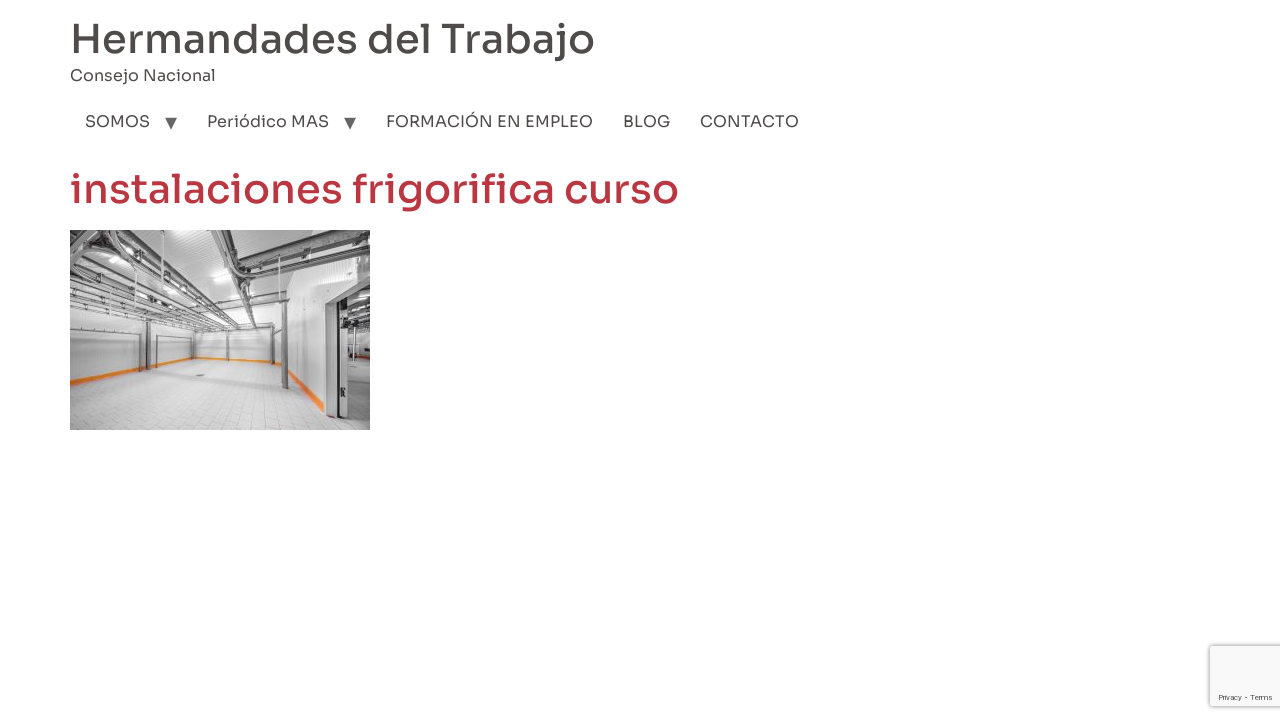

--- FILE ---
content_type: text/html; charset=utf-8
request_url: https://www.google.com/recaptcha/api2/anchor?ar=1&k=6Lf-UEUaAAAAAN5L-GhFvwmKnNA4D71eXLslabsx&co=aHR0cHM6Ly9oZXJtYW5kYWRlc3RyYWJham8ub3JnOjQ0Mw..&hl=en&v=PoyoqOPhxBO7pBk68S4YbpHZ&size=invisible&anchor-ms=20000&execute-ms=30000&cb=xlnb9iiqcrjc
body_size: 49019
content:
<!DOCTYPE HTML><html dir="ltr" lang="en"><head><meta http-equiv="Content-Type" content="text/html; charset=UTF-8">
<meta http-equiv="X-UA-Compatible" content="IE=edge">
<title>reCAPTCHA</title>
<style type="text/css">
/* cyrillic-ext */
@font-face {
  font-family: 'Roboto';
  font-style: normal;
  font-weight: 400;
  font-stretch: 100%;
  src: url(//fonts.gstatic.com/s/roboto/v48/KFO7CnqEu92Fr1ME7kSn66aGLdTylUAMa3GUBHMdazTgWw.woff2) format('woff2');
  unicode-range: U+0460-052F, U+1C80-1C8A, U+20B4, U+2DE0-2DFF, U+A640-A69F, U+FE2E-FE2F;
}
/* cyrillic */
@font-face {
  font-family: 'Roboto';
  font-style: normal;
  font-weight: 400;
  font-stretch: 100%;
  src: url(//fonts.gstatic.com/s/roboto/v48/KFO7CnqEu92Fr1ME7kSn66aGLdTylUAMa3iUBHMdazTgWw.woff2) format('woff2');
  unicode-range: U+0301, U+0400-045F, U+0490-0491, U+04B0-04B1, U+2116;
}
/* greek-ext */
@font-face {
  font-family: 'Roboto';
  font-style: normal;
  font-weight: 400;
  font-stretch: 100%;
  src: url(//fonts.gstatic.com/s/roboto/v48/KFO7CnqEu92Fr1ME7kSn66aGLdTylUAMa3CUBHMdazTgWw.woff2) format('woff2');
  unicode-range: U+1F00-1FFF;
}
/* greek */
@font-face {
  font-family: 'Roboto';
  font-style: normal;
  font-weight: 400;
  font-stretch: 100%;
  src: url(//fonts.gstatic.com/s/roboto/v48/KFO7CnqEu92Fr1ME7kSn66aGLdTylUAMa3-UBHMdazTgWw.woff2) format('woff2');
  unicode-range: U+0370-0377, U+037A-037F, U+0384-038A, U+038C, U+038E-03A1, U+03A3-03FF;
}
/* math */
@font-face {
  font-family: 'Roboto';
  font-style: normal;
  font-weight: 400;
  font-stretch: 100%;
  src: url(//fonts.gstatic.com/s/roboto/v48/KFO7CnqEu92Fr1ME7kSn66aGLdTylUAMawCUBHMdazTgWw.woff2) format('woff2');
  unicode-range: U+0302-0303, U+0305, U+0307-0308, U+0310, U+0312, U+0315, U+031A, U+0326-0327, U+032C, U+032F-0330, U+0332-0333, U+0338, U+033A, U+0346, U+034D, U+0391-03A1, U+03A3-03A9, U+03B1-03C9, U+03D1, U+03D5-03D6, U+03F0-03F1, U+03F4-03F5, U+2016-2017, U+2034-2038, U+203C, U+2040, U+2043, U+2047, U+2050, U+2057, U+205F, U+2070-2071, U+2074-208E, U+2090-209C, U+20D0-20DC, U+20E1, U+20E5-20EF, U+2100-2112, U+2114-2115, U+2117-2121, U+2123-214F, U+2190, U+2192, U+2194-21AE, U+21B0-21E5, U+21F1-21F2, U+21F4-2211, U+2213-2214, U+2216-22FF, U+2308-230B, U+2310, U+2319, U+231C-2321, U+2336-237A, U+237C, U+2395, U+239B-23B7, U+23D0, U+23DC-23E1, U+2474-2475, U+25AF, U+25B3, U+25B7, U+25BD, U+25C1, U+25CA, U+25CC, U+25FB, U+266D-266F, U+27C0-27FF, U+2900-2AFF, U+2B0E-2B11, U+2B30-2B4C, U+2BFE, U+3030, U+FF5B, U+FF5D, U+1D400-1D7FF, U+1EE00-1EEFF;
}
/* symbols */
@font-face {
  font-family: 'Roboto';
  font-style: normal;
  font-weight: 400;
  font-stretch: 100%;
  src: url(//fonts.gstatic.com/s/roboto/v48/KFO7CnqEu92Fr1ME7kSn66aGLdTylUAMaxKUBHMdazTgWw.woff2) format('woff2');
  unicode-range: U+0001-000C, U+000E-001F, U+007F-009F, U+20DD-20E0, U+20E2-20E4, U+2150-218F, U+2190, U+2192, U+2194-2199, U+21AF, U+21E6-21F0, U+21F3, U+2218-2219, U+2299, U+22C4-22C6, U+2300-243F, U+2440-244A, U+2460-24FF, U+25A0-27BF, U+2800-28FF, U+2921-2922, U+2981, U+29BF, U+29EB, U+2B00-2BFF, U+4DC0-4DFF, U+FFF9-FFFB, U+10140-1018E, U+10190-1019C, U+101A0, U+101D0-101FD, U+102E0-102FB, U+10E60-10E7E, U+1D2C0-1D2D3, U+1D2E0-1D37F, U+1F000-1F0FF, U+1F100-1F1AD, U+1F1E6-1F1FF, U+1F30D-1F30F, U+1F315, U+1F31C, U+1F31E, U+1F320-1F32C, U+1F336, U+1F378, U+1F37D, U+1F382, U+1F393-1F39F, U+1F3A7-1F3A8, U+1F3AC-1F3AF, U+1F3C2, U+1F3C4-1F3C6, U+1F3CA-1F3CE, U+1F3D4-1F3E0, U+1F3ED, U+1F3F1-1F3F3, U+1F3F5-1F3F7, U+1F408, U+1F415, U+1F41F, U+1F426, U+1F43F, U+1F441-1F442, U+1F444, U+1F446-1F449, U+1F44C-1F44E, U+1F453, U+1F46A, U+1F47D, U+1F4A3, U+1F4B0, U+1F4B3, U+1F4B9, U+1F4BB, U+1F4BF, U+1F4C8-1F4CB, U+1F4D6, U+1F4DA, U+1F4DF, U+1F4E3-1F4E6, U+1F4EA-1F4ED, U+1F4F7, U+1F4F9-1F4FB, U+1F4FD-1F4FE, U+1F503, U+1F507-1F50B, U+1F50D, U+1F512-1F513, U+1F53E-1F54A, U+1F54F-1F5FA, U+1F610, U+1F650-1F67F, U+1F687, U+1F68D, U+1F691, U+1F694, U+1F698, U+1F6AD, U+1F6B2, U+1F6B9-1F6BA, U+1F6BC, U+1F6C6-1F6CF, U+1F6D3-1F6D7, U+1F6E0-1F6EA, U+1F6F0-1F6F3, U+1F6F7-1F6FC, U+1F700-1F7FF, U+1F800-1F80B, U+1F810-1F847, U+1F850-1F859, U+1F860-1F887, U+1F890-1F8AD, U+1F8B0-1F8BB, U+1F8C0-1F8C1, U+1F900-1F90B, U+1F93B, U+1F946, U+1F984, U+1F996, U+1F9E9, U+1FA00-1FA6F, U+1FA70-1FA7C, U+1FA80-1FA89, U+1FA8F-1FAC6, U+1FACE-1FADC, U+1FADF-1FAE9, U+1FAF0-1FAF8, U+1FB00-1FBFF;
}
/* vietnamese */
@font-face {
  font-family: 'Roboto';
  font-style: normal;
  font-weight: 400;
  font-stretch: 100%;
  src: url(//fonts.gstatic.com/s/roboto/v48/KFO7CnqEu92Fr1ME7kSn66aGLdTylUAMa3OUBHMdazTgWw.woff2) format('woff2');
  unicode-range: U+0102-0103, U+0110-0111, U+0128-0129, U+0168-0169, U+01A0-01A1, U+01AF-01B0, U+0300-0301, U+0303-0304, U+0308-0309, U+0323, U+0329, U+1EA0-1EF9, U+20AB;
}
/* latin-ext */
@font-face {
  font-family: 'Roboto';
  font-style: normal;
  font-weight: 400;
  font-stretch: 100%;
  src: url(//fonts.gstatic.com/s/roboto/v48/KFO7CnqEu92Fr1ME7kSn66aGLdTylUAMa3KUBHMdazTgWw.woff2) format('woff2');
  unicode-range: U+0100-02BA, U+02BD-02C5, U+02C7-02CC, U+02CE-02D7, U+02DD-02FF, U+0304, U+0308, U+0329, U+1D00-1DBF, U+1E00-1E9F, U+1EF2-1EFF, U+2020, U+20A0-20AB, U+20AD-20C0, U+2113, U+2C60-2C7F, U+A720-A7FF;
}
/* latin */
@font-face {
  font-family: 'Roboto';
  font-style: normal;
  font-weight: 400;
  font-stretch: 100%;
  src: url(//fonts.gstatic.com/s/roboto/v48/KFO7CnqEu92Fr1ME7kSn66aGLdTylUAMa3yUBHMdazQ.woff2) format('woff2');
  unicode-range: U+0000-00FF, U+0131, U+0152-0153, U+02BB-02BC, U+02C6, U+02DA, U+02DC, U+0304, U+0308, U+0329, U+2000-206F, U+20AC, U+2122, U+2191, U+2193, U+2212, U+2215, U+FEFF, U+FFFD;
}
/* cyrillic-ext */
@font-face {
  font-family: 'Roboto';
  font-style: normal;
  font-weight: 500;
  font-stretch: 100%;
  src: url(//fonts.gstatic.com/s/roboto/v48/KFO7CnqEu92Fr1ME7kSn66aGLdTylUAMa3GUBHMdazTgWw.woff2) format('woff2');
  unicode-range: U+0460-052F, U+1C80-1C8A, U+20B4, U+2DE0-2DFF, U+A640-A69F, U+FE2E-FE2F;
}
/* cyrillic */
@font-face {
  font-family: 'Roboto';
  font-style: normal;
  font-weight: 500;
  font-stretch: 100%;
  src: url(//fonts.gstatic.com/s/roboto/v48/KFO7CnqEu92Fr1ME7kSn66aGLdTylUAMa3iUBHMdazTgWw.woff2) format('woff2');
  unicode-range: U+0301, U+0400-045F, U+0490-0491, U+04B0-04B1, U+2116;
}
/* greek-ext */
@font-face {
  font-family: 'Roboto';
  font-style: normal;
  font-weight: 500;
  font-stretch: 100%;
  src: url(//fonts.gstatic.com/s/roboto/v48/KFO7CnqEu92Fr1ME7kSn66aGLdTylUAMa3CUBHMdazTgWw.woff2) format('woff2');
  unicode-range: U+1F00-1FFF;
}
/* greek */
@font-face {
  font-family: 'Roboto';
  font-style: normal;
  font-weight: 500;
  font-stretch: 100%;
  src: url(//fonts.gstatic.com/s/roboto/v48/KFO7CnqEu92Fr1ME7kSn66aGLdTylUAMa3-UBHMdazTgWw.woff2) format('woff2');
  unicode-range: U+0370-0377, U+037A-037F, U+0384-038A, U+038C, U+038E-03A1, U+03A3-03FF;
}
/* math */
@font-face {
  font-family: 'Roboto';
  font-style: normal;
  font-weight: 500;
  font-stretch: 100%;
  src: url(//fonts.gstatic.com/s/roboto/v48/KFO7CnqEu92Fr1ME7kSn66aGLdTylUAMawCUBHMdazTgWw.woff2) format('woff2');
  unicode-range: U+0302-0303, U+0305, U+0307-0308, U+0310, U+0312, U+0315, U+031A, U+0326-0327, U+032C, U+032F-0330, U+0332-0333, U+0338, U+033A, U+0346, U+034D, U+0391-03A1, U+03A3-03A9, U+03B1-03C9, U+03D1, U+03D5-03D6, U+03F0-03F1, U+03F4-03F5, U+2016-2017, U+2034-2038, U+203C, U+2040, U+2043, U+2047, U+2050, U+2057, U+205F, U+2070-2071, U+2074-208E, U+2090-209C, U+20D0-20DC, U+20E1, U+20E5-20EF, U+2100-2112, U+2114-2115, U+2117-2121, U+2123-214F, U+2190, U+2192, U+2194-21AE, U+21B0-21E5, U+21F1-21F2, U+21F4-2211, U+2213-2214, U+2216-22FF, U+2308-230B, U+2310, U+2319, U+231C-2321, U+2336-237A, U+237C, U+2395, U+239B-23B7, U+23D0, U+23DC-23E1, U+2474-2475, U+25AF, U+25B3, U+25B7, U+25BD, U+25C1, U+25CA, U+25CC, U+25FB, U+266D-266F, U+27C0-27FF, U+2900-2AFF, U+2B0E-2B11, U+2B30-2B4C, U+2BFE, U+3030, U+FF5B, U+FF5D, U+1D400-1D7FF, U+1EE00-1EEFF;
}
/* symbols */
@font-face {
  font-family: 'Roboto';
  font-style: normal;
  font-weight: 500;
  font-stretch: 100%;
  src: url(//fonts.gstatic.com/s/roboto/v48/KFO7CnqEu92Fr1ME7kSn66aGLdTylUAMaxKUBHMdazTgWw.woff2) format('woff2');
  unicode-range: U+0001-000C, U+000E-001F, U+007F-009F, U+20DD-20E0, U+20E2-20E4, U+2150-218F, U+2190, U+2192, U+2194-2199, U+21AF, U+21E6-21F0, U+21F3, U+2218-2219, U+2299, U+22C4-22C6, U+2300-243F, U+2440-244A, U+2460-24FF, U+25A0-27BF, U+2800-28FF, U+2921-2922, U+2981, U+29BF, U+29EB, U+2B00-2BFF, U+4DC0-4DFF, U+FFF9-FFFB, U+10140-1018E, U+10190-1019C, U+101A0, U+101D0-101FD, U+102E0-102FB, U+10E60-10E7E, U+1D2C0-1D2D3, U+1D2E0-1D37F, U+1F000-1F0FF, U+1F100-1F1AD, U+1F1E6-1F1FF, U+1F30D-1F30F, U+1F315, U+1F31C, U+1F31E, U+1F320-1F32C, U+1F336, U+1F378, U+1F37D, U+1F382, U+1F393-1F39F, U+1F3A7-1F3A8, U+1F3AC-1F3AF, U+1F3C2, U+1F3C4-1F3C6, U+1F3CA-1F3CE, U+1F3D4-1F3E0, U+1F3ED, U+1F3F1-1F3F3, U+1F3F5-1F3F7, U+1F408, U+1F415, U+1F41F, U+1F426, U+1F43F, U+1F441-1F442, U+1F444, U+1F446-1F449, U+1F44C-1F44E, U+1F453, U+1F46A, U+1F47D, U+1F4A3, U+1F4B0, U+1F4B3, U+1F4B9, U+1F4BB, U+1F4BF, U+1F4C8-1F4CB, U+1F4D6, U+1F4DA, U+1F4DF, U+1F4E3-1F4E6, U+1F4EA-1F4ED, U+1F4F7, U+1F4F9-1F4FB, U+1F4FD-1F4FE, U+1F503, U+1F507-1F50B, U+1F50D, U+1F512-1F513, U+1F53E-1F54A, U+1F54F-1F5FA, U+1F610, U+1F650-1F67F, U+1F687, U+1F68D, U+1F691, U+1F694, U+1F698, U+1F6AD, U+1F6B2, U+1F6B9-1F6BA, U+1F6BC, U+1F6C6-1F6CF, U+1F6D3-1F6D7, U+1F6E0-1F6EA, U+1F6F0-1F6F3, U+1F6F7-1F6FC, U+1F700-1F7FF, U+1F800-1F80B, U+1F810-1F847, U+1F850-1F859, U+1F860-1F887, U+1F890-1F8AD, U+1F8B0-1F8BB, U+1F8C0-1F8C1, U+1F900-1F90B, U+1F93B, U+1F946, U+1F984, U+1F996, U+1F9E9, U+1FA00-1FA6F, U+1FA70-1FA7C, U+1FA80-1FA89, U+1FA8F-1FAC6, U+1FACE-1FADC, U+1FADF-1FAE9, U+1FAF0-1FAF8, U+1FB00-1FBFF;
}
/* vietnamese */
@font-face {
  font-family: 'Roboto';
  font-style: normal;
  font-weight: 500;
  font-stretch: 100%;
  src: url(//fonts.gstatic.com/s/roboto/v48/KFO7CnqEu92Fr1ME7kSn66aGLdTylUAMa3OUBHMdazTgWw.woff2) format('woff2');
  unicode-range: U+0102-0103, U+0110-0111, U+0128-0129, U+0168-0169, U+01A0-01A1, U+01AF-01B0, U+0300-0301, U+0303-0304, U+0308-0309, U+0323, U+0329, U+1EA0-1EF9, U+20AB;
}
/* latin-ext */
@font-face {
  font-family: 'Roboto';
  font-style: normal;
  font-weight: 500;
  font-stretch: 100%;
  src: url(//fonts.gstatic.com/s/roboto/v48/KFO7CnqEu92Fr1ME7kSn66aGLdTylUAMa3KUBHMdazTgWw.woff2) format('woff2');
  unicode-range: U+0100-02BA, U+02BD-02C5, U+02C7-02CC, U+02CE-02D7, U+02DD-02FF, U+0304, U+0308, U+0329, U+1D00-1DBF, U+1E00-1E9F, U+1EF2-1EFF, U+2020, U+20A0-20AB, U+20AD-20C0, U+2113, U+2C60-2C7F, U+A720-A7FF;
}
/* latin */
@font-face {
  font-family: 'Roboto';
  font-style: normal;
  font-weight: 500;
  font-stretch: 100%;
  src: url(//fonts.gstatic.com/s/roboto/v48/KFO7CnqEu92Fr1ME7kSn66aGLdTylUAMa3yUBHMdazQ.woff2) format('woff2');
  unicode-range: U+0000-00FF, U+0131, U+0152-0153, U+02BB-02BC, U+02C6, U+02DA, U+02DC, U+0304, U+0308, U+0329, U+2000-206F, U+20AC, U+2122, U+2191, U+2193, U+2212, U+2215, U+FEFF, U+FFFD;
}
/* cyrillic-ext */
@font-face {
  font-family: 'Roboto';
  font-style: normal;
  font-weight: 900;
  font-stretch: 100%;
  src: url(//fonts.gstatic.com/s/roboto/v48/KFO7CnqEu92Fr1ME7kSn66aGLdTylUAMa3GUBHMdazTgWw.woff2) format('woff2');
  unicode-range: U+0460-052F, U+1C80-1C8A, U+20B4, U+2DE0-2DFF, U+A640-A69F, U+FE2E-FE2F;
}
/* cyrillic */
@font-face {
  font-family: 'Roboto';
  font-style: normal;
  font-weight: 900;
  font-stretch: 100%;
  src: url(//fonts.gstatic.com/s/roboto/v48/KFO7CnqEu92Fr1ME7kSn66aGLdTylUAMa3iUBHMdazTgWw.woff2) format('woff2');
  unicode-range: U+0301, U+0400-045F, U+0490-0491, U+04B0-04B1, U+2116;
}
/* greek-ext */
@font-face {
  font-family: 'Roboto';
  font-style: normal;
  font-weight: 900;
  font-stretch: 100%;
  src: url(//fonts.gstatic.com/s/roboto/v48/KFO7CnqEu92Fr1ME7kSn66aGLdTylUAMa3CUBHMdazTgWw.woff2) format('woff2');
  unicode-range: U+1F00-1FFF;
}
/* greek */
@font-face {
  font-family: 'Roboto';
  font-style: normal;
  font-weight: 900;
  font-stretch: 100%;
  src: url(//fonts.gstatic.com/s/roboto/v48/KFO7CnqEu92Fr1ME7kSn66aGLdTylUAMa3-UBHMdazTgWw.woff2) format('woff2');
  unicode-range: U+0370-0377, U+037A-037F, U+0384-038A, U+038C, U+038E-03A1, U+03A3-03FF;
}
/* math */
@font-face {
  font-family: 'Roboto';
  font-style: normal;
  font-weight: 900;
  font-stretch: 100%;
  src: url(//fonts.gstatic.com/s/roboto/v48/KFO7CnqEu92Fr1ME7kSn66aGLdTylUAMawCUBHMdazTgWw.woff2) format('woff2');
  unicode-range: U+0302-0303, U+0305, U+0307-0308, U+0310, U+0312, U+0315, U+031A, U+0326-0327, U+032C, U+032F-0330, U+0332-0333, U+0338, U+033A, U+0346, U+034D, U+0391-03A1, U+03A3-03A9, U+03B1-03C9, U+03D1, U+03D5-03D6, U+03F0-03F1, U+03F4-03F5, U+2016-2017, U+2034-2038, U+203C, U+2040, U+2043, U+2047, U+2050, U+2057, U+205F, U+2070-2071, U+2074-208E, U+2090-209C, U+20D0-20DC, U+20E1, U+20E5-20EF, U+2100-2112, U+2114-2115, U+2117-2121, U+2123-214F, U+2190, U+2192, U+2194-21AE, U+21B0-21E5, U+21F1-21F2, U+21F4-2211, U+2213-2214, U+2216-22FF, U+2308-230B, U+2310, U+2319, U+231C-2321, U+2336-237A, U+237C, U+2395, U+239B-23B7, U+23D0, U+23DC-23E1, U+2474-2475, U+25AF, U+25B3, U+25B7, U+25BD, U+25C1, U+25CA, U+25CC, U+25FB, U+266D-266F, U+27C0-27FF, U+2900-2AFF, U+2B0E-2B11, U+2B30-2B4C, U+2BFE, U+3030, U+FF5B, U+FF5D, U+1D400-1D7FF, U+1EE00-1EEFF;
}
/* symbols */
@font-face {
  font-family: 'Roboto';
  font-style: normal;
  font-weight: 900;
  font-stretch: 100%;
  src: url(//fonts.gstatic.com/s/roboto/v48/KFO7CnqEu92Fr1ME7kSn66aGLdTylUAMaxKUBHMdazTgWw.woff2) format('woff2');
  unicode-range: U+0001-000C, U+000E-001F, U+007F-009F, U+20DD-20E0, U+20E2-20E4, U+2150-218F, U+2190, U+2192, U+2194-2199, U+21AF, U+21E6-21F0, U+21F3, U+2218-2219, U+2299, U+22C4-22C6, U+2300-243F, U+2440-244A, U+2460-24FF, U+25A0-27BF, U+2800-28FF, U+2921-2922, U+2981, U+29BF, U+29EB, U+2B00-2BFF, U+4DC0-4DFF, U+FFF9-FFFB, U+10140-1018E, U+10190-1019C, U+101A0, U+101D0-101FD, U+102E0-102FB, U+10E60-10E7E, U+1D2C0-1D2D3, U+1D2E0-1D37F, U+1F000-1F0FF, U+1F100-1F1AD, U+1F1E6-1F1FF, U+1F30D-1F30F, U+1F315, U+1F31C, U+1F31E, U+1F320-1F32C, U+1F336, U+1F378, U+1F37D, U+1F382, U+1F393-1F39F, U+1F3A7-1F3A8, U+1F3AC-1F3AF, U+1F3C2, U+1F3C4-1F3C6, U+1F3CA-1F3CE, U+1F3D4-1F3E0, U+1F3ED, U+1F3F1-1F3F3, U+1F3F5-1F3F7, U+1F408, U+1F415, U+1F41F, U+1F426, U+1F43F, U+1F441-1F442, U+1F444, U+1F446-1F449, U+1F44C-1F44E, U+1F453, U+1F46A, U+1F47D, U+1F4A3, U+1F4B0, U+1F4B3, U+1F4B9, U+1F4BB, U+1F4BF, U+1F4C8-1F4CB, U+1F4D6, U+1F4DA, U+1F4DF, U+1F4E3-1F4E6, U+1F4EA-1F4ED, U+1F4F7, U+1F4F9-1F4FB, U+1F4FD-1F4FE, U+1F503, U+1F507-1F50B, U+1F50D, U+1F512-1F513, U+1F53E-1F54A, U+1F54F-1F5FA, U+1F610, U+1F650-1F67F, U+1F687, U+1F68D, U+1F691, U+1F694, U+1F698, U+1F6AD, U+1F6B2, U+1F6B9-1F6BA, U+1F6BC, U+1F6C6-1F6CF, U+1F6D3-1F6D7, U+1F6E0-1F6EA, U+1F6F0-1F6F3, U+1F6F7-1F6FC, U+1F700-1F7FF, U+1F800-1F80B, U+1F810-1F847, U+1F850-1F859, U+1F860-1F887, U+1F890-1F8AD, U+1F8B0-1F8BB, U+1F8C0-1F8C1, U+1F900-1F90B, U+1F93B, U+1F946, U+1F984, U+1F996, U+1F9E9, U+1FA00-1FA6F, U+1FA70-1FA7C, U+1FA80-1FA89, U+1FA8F-1FAC6, U+1FACE-1FADC, U+1FADF-1FAE9, U+1FAF0-1FAF8, U+1FB00-1FBFF;
}
/* vietnamese */
@font-face {
  font-family: 'Roboto';
  font-style: normal;
  font-weight: 900;
  font-stretch: 100%;
  src: url(//fonts.gstatic.com/s/roboto/v48/KFO7CnqEu92Fr1ME7kSn66aGLdTylUAMa3OUBHMdazTgWw.woff2) format('woff2');
  unicode-range: U+0102-0103, U+0110-0111, U+0128-0129, U+0168-0169, U+01A0-01A1, U+01AF-01B0, U+0300-0301, U+0303-0304, U+0308-0309, U+0323, U+0329, U+1EA0-1EF9, U+20AB;
}
/* latin-ext */
@font-face {
  font-family: 'Roboto';
  font-style: normal;
  font-weight: 900;
  font-stretch: 100%;
  src: url(//fonts.gstatic.com/s/roboto/v48/KFO7CnqEu92Fr1ME7kSn66aGLdTylUAMa3KUBHMdazTgWw.woff2) format('woff2');
  unicode-range: U+0100-02BA, U+02BD-02C5, U+02C7-02CC, U+02CE-02D7, U+02DD-02FF, U+0304, U+0308, U+0329, U+1D00-1DBF, U+1E00-1E9F, U+1EF2-1EFF, U+2020, U+20A0-20AB, U+20AD-20C0, U+2113, U+2C60-2C7F, U+A720-A7FF;
}
/* latin */
@font-face {
  font-family: 'Roboto';
  font-style: normal;
  font-weight: 900;
  font-stretch: 100%;
  src: url(//fonts.gstatic.com/s/roboto/v48/KFO7CnqEu92Fr1ME7kSn66aGLdTylUAMa3yUBHMdazQ.woff2) format('woff2');
  unicode-range: U+0000-00FF, U+0131, U+0152-0153, U+02BB-02BC, U+02C6, U+02DA, U+02DC, U+0304, U+0308, U+0329, U+2000-206F, U+20AC, U+2122, U+2191, U+2193, U+2212, U+2215, U+FEFF, U+FFFD;
}

</style>
<link rel="stylesheet" type="text/css" href="https://www.gstatic.com/recaptcha/releases/PoyoqOPhxBO7pBk68S4YbpHZ/styles__ltr.css">
<script nonce="dRdnv9S0sl2vFdM-3Jk1ug" type="text/javascript">window['__recaptcha_api'] = 'https://www.google.com/recaptcha/api2/';</script>
<script type="text/javascript" src="https://www.gstatic.com/recaptcha/releases/PoyoqOPhxBO7pBk68S4YbpHZ/recaptcha__en.js" nonce="dRdnv9S0sl2vFdM-3Jk1ug">
      
    </script></head>
<body><div id="rc-anchor-alert" class="rc-anchor-alert"></div>
<input type="hidden" id="recaptcha-token" value="[base64]">
<script type="text/javascript" nonce="dRdnv9S0sl2vFdM-3Jk1ug">
      recaptcha.anchor.Main.init("[\x22ainput\x22,[\x22bgdata\x22,\x22\x22,\[base64]/[base64]/[base64]/[base64]/[base64]/UltsKytdPUU6KEU8MjA0OD9SW2wrK109RT4+NnwxOTI6KChFJjY0NTEyKT09NTUyOTYmJk0rMTxjLmxlbmd0aCYmKGMuY2hhckNvZGVBdChNKzEpJjY0NTEyKT09NTYzMjA/[base64]/[base64]/[base64]/[base64]/[base64]/[base64]/[base64]\x22,\[base64]\\u003d\\u003d\x22,\x22FMKnYw7DmMKlK13CvsKbJMOBNXbDvsKHw4ZSBcKXw4howprDoE9nw77Ct0LDiF/Ck8Kmw6PClCZdIMOCw44sXwXCh8K6M3Q1w7UqG8OPbwd8QsOdwrl1VMKNw7vDnl/[base64]/[base64]/DjsOXwp7CtcOfWAg3w6bCnsOhw4XDtxgPNCREw4/DjcOuIG/DpEPDrsOoRUrCicODbMKTwrXDp8Ofw6bCtsKJwo1dw6c9wqdVw6jDpl3Cs27DsnrDu8K9w4PDhxV7wrZNWMK9OsKcPcOkwoPCl8KXTcKgwqF+D250HMKXL8OCw70/wqZPcMKRwqALTytCw55LSMK0wrk8w7HDtU9HWAPDtcONwoXCo8OyOCDCmsOmwq8PwqErw4NOJ8O2VXlCKsOke8KwC8OQLQrCvmM/w5PDkVE1w5BjwoYUw6DCtGg2LcO3wqLDnkg0w6TCuFzCncKNBm3Dl8OdDVhxTUkRDMKEwoPDtXPCn8O4w43DslzDl8OyRBXDsxBCwoRhw65lwo/CgMKMwog3CsKVSTLCjC/Cqi7CogDDiXgPw5/DmcKvADIew6cXfMO9wr4qY8O5fGZnQMOSB8OFSMOXwp7CnGzCpmwuB8OSOwjCqsK+wojDv2VZwp59HsOcPcOfw7HDvTRsw4HDgUpGw6DCjcKswrDDrcOFwonCnVzDuwJHw5/CsTXCo8KAAWwBw5nDpsKVPnbCh8KXw4UWLETDvnTChMKvwrLCmx0LwrPCuiDCtMOxw54Bwp4Hw7/DozkeFsKAw4zDj2gaFcOfZcKMJw7DisKkSCzCgcKnw4crwokDBwHCisOdwoc/R8OawqA/a8OAYcOwPMOOGTZSw6kxwoFKw6PDiXvDuTPClsOfwpvCkcKVKsKHw5XCkgnDmcOMT8OHXEUPCywrOsKBwo3CvgIZw7HCu1fCsAfCvT9vwrfDnMKcw7dgA189w4DCt1/DjMKDKWguw6V3W8KBw7c+wpZhw5bDqk/DkEJ/w5sjwrcew6HDn8OGwpTDicKew6QtN8KSw6DCvw/CncOkf2bClk3CncOiGS3CvcKFOVLCqsOLwr8PFyo8wqfDgH82d8OGf8OwwoHCkxnCkcKUd8OiwovDrgpdXQrCgjPDkMKzwoFqwpDCvMOCwoTDnRHDtMKgwofCkjonwp/[base64]/cAbCmhYEw6fClsOSw7DDjlcbfTDCj3VYwqQNLMKcwpzCjinDs8Okw4kEwqY8w4Vtw5gIw63CocKiw5nCrsKfHcKCw7kSw4/[base64]/Di3/DoW9tw74zOC7DtiEGQ8OewqjDowsvwrfCisKAZXx0wrbCqsO6w57Cp8OdXhYLw4xWwpfDtgwjUEjDhhnDq8KRwpvCtRhMfcKAO8OCw4LDo3/CtXrChcKyOHAnw655GUvDocOWWMONwqDDsWTClMKNw4AEaXVKw4zCp8O4wp8Aw7fDlE3DvQPDmGsmw67DgsKgw5/[base64]/Cg0orw7hcEhbDssK+w55kw7HDv8KhY8KPRAREA2FQYcOWwp3Cr8K2WQJMw6Ebw5zDjMKww4sLw5zDqScYw6PCnBfCoHPCk8KMwqQMwr/CscOnwp8Yw4HDncOpw5jDg8Kwb8O2J3jDmVEzw4XCucKowo0mwpDDhcOnwrgJOyXDvcOUw7YOw61QwoLCrwFjw7kGwozDvVBuw5x8HF/DnMKow5oVdVBWwrXClsOcEVBbFMKDw4lIw7JgLC59ecKSwq8tMWhYbwklwrxYV8Oiw6NJwpUzw4HCkMK+w5wkLMKpE3TDtcOXwqXClcOTw5tAVMO4YcONw4jCtkZpQcKkw5TDtcKfwrtSwovDsw0/UsKKY0cjP8Onw6RMLMO4d8KPJnjCoC54fcKYCRvCgcKsUQ7CpMK1w5PDocKgGcO1wqTDjxvCusOXw7jDgiXDqRLCkMOUDcKvw4Q9UxZUwpJOUxUCw4/CrsKcw4fDsMKwwp7DgsK0woxfesO/w5bCicO5w5AwQzHChWc2CFsGw4A2w7NIwq7Cq0/DimQHNQnDgcOCYnbCvyvCr8KSIBvCicK+w6bCosKADl1pGlBZDMK+wpUEJCfCpnMOwpTDnk0Lw4I/w4rCs8OiPcO+wpLDlcKJXCrDmMOnXsKDwr13wqjDgsOVI2bDgz0xw4fDj3o1SsK6F1xew5XCi8Oaw7nDvsKLX1TCiD8rK8OcE8KeO8OWw4BAHjTDosO8w7nDu8OAwrnCncKSw40jM8K5wpHDucO+ek/[base64]/[base64]/w7Rcw4wUw4RhG8ONwpxmVR/[base64]/M8KXWVLCvMOAwrkRPMOaRsKvw7sLTcO7WcKIw4QTw79FwozDk8OGw5rCsw7DrMKlw7FWOcK7EMKOacKfa2jDh8OWaC5AVCc3w5Btwq/DkMKhwrdHw47DjDoiw6TDosOFwozCkcKBwqXCp8O0YsKZHMKuYVkSasOlNMKcMsKCw7oKwq9gEBcqdMOGw7Mzc8K0w7/Dv8OVw7AmPzHDpsKRDsOxwrnDqkzDsg8lwrYXwpFowpYfJ8OfbsK5wrAYH3zDpVXCjnfCo8OIfhVMFDkxw5/Dj2U5cMKpwq4HwoszwrLCiWTCt8OyKsKmWMKLJcOtwqsIwq48WUMzGV95wrcsw5sew5U1QEDDjMKkU8Odw45AwqnCt8Kjw7HCmnJLwoTCrcKWIcO7wp/[base64]/DqMO3wqMUJ2ZbXlxOQ8OPd8OROsOCLgfCusKmSsOgdMKNwpnDhELCoQEoem4+w57Dk8O0Fg/[base64]/CpMKew6/DisKYwoQTwodoU8OIwpnCtcKtfDrChRB+w7TDnVFlwqYoC8O8CcKZEghQwrBzdMK9woDCr8KgM8KhL8KlwqFlWUnCi8K7G8KEQsO3OVEtwrJqw58LZ8OJwqbCgsOqwr5/JsKTRTcBw603w7fCjnDDnMKBw508wpHDgcK/CsK2IcK6bj9Qwo9zBzfDjcKXJEBNwrzCksKPfcO/AAzCr2jCjQESa8Kgd8K6EsK/AcO9ZMOjB8KUw7HCl03DgGTDvcORS0jCiUDCvsOwXcKewpzDnMO+w5Rmw77CjW4IOVLCpcKMw77DsRnDnMKuwrMEMcOsKMOqVMOCw5lzw5vDlEnDmFvCslHDhwfDoz/CocO4wrBdw4bCncOPwr5Kw6l6woMow4Upw6HDrcOQUC3DoDfDgX7CgcOWWsOmTcKAV8OVasOfGMOaNwN2RQ/CgsKoS8OfwrcvOx8rG8O8wqZEJcOwO8OBTsKNwpTDlsOtwqgua8OMSyfCqRnDgUHCtT7Ck0pDw5IhRnYIScKqwrnDslTDmTdXw7jCqkPDi8One8KDw7ItwoHDosK/[base64]/DkFAEw4rCp8Klw4dBHMO/KhR2X8K5w6EKw6TCusOTTcKhRzhDw7rDu33DuHgMCgDCj8OkwpB5woNZw6rDmk7Ds8OJTcONwoYID8OmU8O1w67Dk1cRAsOsdkTCmi/[base64]/w5ZfwpLDsMOpaiIlOzZew6htb1AKw6o/w4gEWVvCqsKswqxSwrkCTBzDmMKDEDDChEEMwpzClMKNSwPDm3g2wpfDs8KKw5LDssKrw4w8wopbCVEEFMOgwrHDgh7CkylseTTDusOGVcOwwp7Dm8Kmw4HCnMKnw6XDiixnwrJwOcKbcsKGw4fCmGg3wosDasO3MMOAw6/[base64]/[base64]/Co8Kbw5LDj8K7fxLDvXnCscKbe0QUDHrCjcK6A8OCFT07JRgaRn3CvMO9QnpLImppwrrDiBTDp8KBwpBDw7DCnGc5wrQYw5RyX1DDrMOqEsOSwoPCs8Kbe8OKVMOvFjd2JzNJJR5uwrLClEbCklItHwPDmMKwPl3DncKpeU/CrCQjDMKlVRTDncOSw77CrEROT8OJOcOLwphIwq/[base64]/CksKow7zDrcKcUcKiUzkYBgt2bwPDhMK8CElRUcKzZkHDs8KLwqPDsTdMw4PCqcKpdRUaw68tHcK5JsKTWDjDhMKDwqQ4T2LDusOIKcK2wok8wo3DgTbCuxzDtBBew6VZwoDDm8Opwp42Fm7Dm8OGwqzDqQl+w6fDpcKKNcKFw5/DhC7Dp8OOwqvCh8KQworDtsOYwpPDqVnDgcO/w7t2YT9KwrDCqsOJw6jDtRg4OyrCiVNqeMKVBMOMw63DkMKqwo1VwpRMEsOSRC7CjXvDtV3Ch8KUOcOrw7lnasOmQ8OmwpvCsMO8RMOLRcKsw7DDv0Q3F8KNYy7Ck0/DjWHDlkYpwo4UA1fCosKawobDrcKbGsKgPsK/[base64]/DkQjDrsOIw6/DlX7Cr8KVwpYyGUHCosK5OcK4WGl9w7FSwojCvMKqwrbCrMKIw5F4fsOlw4FKWcOhZlxpOXLCtijDlyrDj8OcwobCksK+wo/CgA5AKsKvSArDr8Kgwox5P27CnVvDvAPDicKawpDCtsO4w7F+PFrCvCnClk1mE8O7wozDqC/ClmnCsGA0McOvwq9yJiYKKMKPwpgJw4XCn8OAw4dowonDjydlwqvCoRfCtsKowrdLQ0bCrTXCgX/CvBrDo8Ozwp9IwprCs31nCMKpbgPDlRdgQFjDqA/CpsOiwrjCu8KSwofDnBTDg39We8K7wpTCp8KoP8KSw7FHw5HDo8KDwqgKwqdQw6QPIcOZwpEQf8KHwokTw5dKWcKnw5xHw4HDi0l5wqjDocK1XVDCrCZOMhLCpsOCSMO/w6TCscOtwqEfD3HDkcOKw6vCr8K/Z8KYf0bCjV9gw41Pw5TCpsK/[base64]/[base64]/DjMK+bsOCwpxGdEXCuVZze13DocOWw6TCvRXCngHDpErCrsO1Sgh3VsKUciJtwpUKwr7Cu8OQDMKdNcK+JyBXwqDCjncUNsK5w5rCmMKiN8KWw43DrMOESXVcH8OZGsOHw7fCtnbDk8KBLXbClMOGSSnDoMOrQSk/wrBWwqQGwrrCqVvDkcOQw4k1XsOrDsOMPMKzZ8OyBsOwN8K8L8KUwqMbwqoewp4Dw4R8ZMKUWWXDqcKcTSx8HgZqU8KQPsKkDMOywqFWRzHCsXbCrgDDqsOmw5YnHjTDk8O4wp3CvMOGw4/[base64]/w59ywpnDhwEuc8KqccK1w6LCu8OIw6x4w6PDmcO0woPDsld1wqIKw4PDqibDvlfDrFrDrFzChcOvw6vDucOyS3BlwoElwr3DoWrCicK6wpjDtxxED3TDjsOEG1wtBMK6ZSQMwqjDlDjCjcKlTGjDsMO+NMKKw4rDi8K/wpTDlcKyw63Dl3oZwrl8fcKkw49GwoRFwqbDoSLDjsOuLSvChsOOKCzDq8O3KlknJcO+csKHwp7CisOQw7PDqmATHlPDqsKAwpxkwpPDqHLCuMKzw6XCp8Ozwqsww6PDo8KUZCDDlAEBIDHDuydRw793A3nDrB7CmMK2ah/Du8OdwosFcT9YHcO2MMKkw4zDi8K3wqfCpQ8hVkvCgsOYFcKEwpVJZyTCi8Krwp/DszkXYxTDrsOlCMKfwqjCvwRswpBiwq/CkMOuWMOyw6zDg3jCpD1Fw57DogkJwrXDhcKzwqfCo8KqRcOHwr7Dn1LCo2bCqkNfw7/[base64]/Cv0wawr8nSWfCmsKwwqsDwrh4Smt4w6XDlUtnwrZbworDqRIQPRJQwqEfwpbClkU9w59sw4TDnX7DoMOYKMOWw4TDt8KMeMOVw44OWMKrwr8cwrNEw5TDlMODJFcrwrHCksOiwo8Jw4/CryDDtcKsOwHDriJpwpvCqsKcw61Dw5Nca8KfeU5WD24LBcKEHcKHwp9IeDnCo8O/VHPCjMOvwrPDkcK+w7gSbMO8K8O1F8OiYlcZw68qFDrCs8KSw4dSw7oaYVF/wqLDtzHDpcOFw4EowqVEUcKGPcK6wpU7w5xTwp/[base64]/[base64]/DucO7Y13CkMORw5QrZl3CgcOkwpRewoHCt1lifV3DtATChcO4eizCssKCFX90YsO0LsK3HMOPwpQ1w4vClDZ7DMKOGcOuI8KbAMOPdxPChm3CgGTDscKPKsOUFsK7w5A6a8KqW8OxwrY9wqQ0GFg7PMOBaxLCksK+w77DgsKow67CnMOFO8KbRMOgW8OjH8O0wqV0wp/CpCjCl0FVWm3CosKqXU/DgAI8WzPClzVYwq44VcO8WF7Cpnd/wqMWw7TCijrDoMO7w7BBw7o2w4Y6eCzCr8OtwoNcfmdewprCtgvCpcO5DMOaf8O7wpTCnRB+KgZnbhTCrVjDnz3CuWLDlGkefiQEbMK/JTPDmm3ClmvDk8Kbw4DDisOwK8K+wpwJMsOdLsOEwqrCg17CpTltBcKuwpA0A31PbEYiPcOfZkzDo8OSwp0Xw5xMwrZjASHDiQPCsMOiw57CnUEIw6nCtk1jwofDtybDiCYMGhXDqcK+w4fCncK6wqp+w5LDmh/DmcK5w7bCq3LDn0bCqMObDRhLIMKTwoFXwqbCmGZEw6sJwpd4LcKZw5kVVn3CjsONwqE8w781ZMOZF8KIwolRwpwPw4hYw7fCqCPDm8O0YirDlgJQw4TDvMOEw491CwzDo8KEw6JBwq1yW2bCmmF6woTCtSIZwqEQw7/CvTfDhsK6cREPwp4Wwp0uYsOkw5Nzw5bDjcKwJAwrV2omWSQiFSjDuMO3e2VPw6fDh8O9w7DDocOUw6BNwrvCicOCw6zDvsOXUVBzw4Q0I8Otw73CiwXDrsOSwrEnwqBXM8OlI8KgXFXCusKBwqfDhGgUMnl4w4Nrd8Osw4HDu8KlZlQkw5BoMcKBQ3/DmMOHwoIwJMK4aXnDg8OPDcK8cQooZcKmTis/KVBuw47Dm8KDEsO7woAHVzjCizrDhcKXRV0uwp80X8OiOxjCtMK7V0Ycw5DDtcKGeH57O8Kvw4AMNAdeFMK9Y0vCuFXDiBdZVVnDphcJw6pIwox9AScIVnXDjcOjwqpTSsOhJx4WG8KiYEcfwqwNw4bDlWRCBnfDjhzDo8KiP8Kxwr/CvXlof8OvwoFRLMOeKA7DoFtWE1MOHn/[base64]/[base64]/[base64]/[base64]/Ctzw/wrVGwqoqwoUMPFxwwpjDtcOLa39CwoUPKD9adMOQYMOXw7NLbjLDlcK/YSXCmjs+acOSf3PCl8OBHsKoUT5gY0PDjcKlTVR/w7PDuCjCisOhPyfDo8KZSlJuw4t7wrMmw7cGw7tGXMKoAULDkMKTMsKZcHBGwpHDiBDCq8Otw41pwowGf8O3w7Vtw7lIwqvDm8OzwqMeEGF/w5XDosKlcsK7UAvClgtJwq3CmMKhw60bLl50w5jDg8OJcg0AwrDDqsK+RcOPw6fDlXdLekvCjcOuccKpw4bDqSfClsOzwoHCl8OOXn1BbcKAwrcJworChMKOwoTCpirDssKbwrAtVsOzwqNeMMKpwpMwBcKzBMKlw7ZbNsO1F8Otwo/Ch1Vjw6kEwqFrwqYPOMKgw5ENw442w6UDwpvCs8OIw6d6FW3ClcKJw7dUFMKWw7lGwr8Fw4nDq1fCv2pgwrzDlsOrw7VCw4wcLMK+fsK7w6vCswfCgVzDkUPDgsK0fMOMZcKfCcO2M8OGw6Bsw5nCusKJw7PCoMOZw7/Dv8OSTT00w6ZgLsOGASjDkMOoYlLDo18zS8KhS8KfdcO7w7J1w5lXw4Nuw6UvNG4DNxvCrWQKwrvDn8O5XhDCjF/DlMOWwoo5wr7DhHLCrMKBG8KdYS4vWsKSTcKnEGfDvF3DqFdRO8KBw7nDncKvwrDDkAPDnMKnw4/CoGTCjQQJw5wZw7wbwo00w6zCp8KEwpLDjsOFwrEiRzEEK2bDuMOCwrENEMKlZmJZw4A9wqTDj8Ktw5NBw418wrzDlcOdw4DChcKIw65/JVLDrhbCuAIFw68Fw6NRw7HDhlwEw6knTMKGbcO9w7/CqgJuA8O5LsOuw4Vrw4xtwqcjw4DDpwAIwoNgbQlZLMKxbMOlwoDDqVxKWcOAG0RYPEdIEh0zw6/[base64]/DhcOPZgvChGHDoGEkZsKxw6IjwrLDkAXChcKOwojDt8KuasOawpBIwoPDqcOLwpYFw7vCq8KqWsKYw4sQacK4fgNiw7bCmcK4woQbHGPDhF/CpyoQSyJAw6zCosOhwoLCkMKDVMKQw5DDi04/PcO8wrliw5zCj8K0IQnCp8KIw7HCnTgFw67CoVR8woczFsKpw7sAMsOkVsKYBsKCIMKOw6PDpwDCr8OHWm1BJGDCrcOnUMKqTWMrXEMEw64WwoBXWMO7w4cENB1XP8OyYcOFw5DDtyXCjMOgworCtgLCpTXDj8K5OcOawoFmW8KGfMKUZx/DisOSwrvDolBdw7PDpMKEdwTDlcKAwpHCtw/DlcKKZUs8wpBMCMObw5Ijw6/DlGXDoTcmJMORwowJYMK1eXvDsztrw5HDusKhP8OTw7XCuXXDvsO0EgXCnz3CrcOEEMOGRMODwoTDicKcC8OvwoHChsKpw5zCoBvCtcOrFxBgTU/Cl0t6wqc9wpQzw43Cjk1QLMKuRMO7C8ODwogkWsK2wrHCpsKofEbDo8KrwrUuJcKAS09Awo1GIMOfTA4aV1t2w4QhX2RPSsOVQcOTYsOXwrbDl8Oxw5Bnw4Y4VcOuw7dkTFBCwpjDlSg1GsO5JH8NwqXCpcKbw6N5w6bCn8KveMOaw6XDpgrDlsOkKsORw6/DhULCsD/Ct8OgwrY1wqLDoVHCi8OUesOAHV7DisOxH8KUcsO5w5Mgw7Rzw68oZWfDpWbCsjPCmMOQS0JnIjzCuFMGwpwMQhrCg8KVYDIcFMKUw4B+w6nCiWPDhcKDwq9Xw7nDicO/wrpsCcO/wq5/w7fDn8OeQkLCtRLDsMO1wr9EcQrCmcOFGwnDl8OpF8KaJgkQacOkwq7DjMK/H3/DvcO0wrICZWvDrcODLAbCrsKdDhzDssK3wog2wofDqFHCigwbw6hjDsOiw75pw4pIFMOlc2gHQU0adcKFU3gvL8Kxw5wMThrDn0DCuBI9ehonw4HCp8KOTMKZw4FAH8Kcwqg1cwXClE7CplxTwrJmw7zCtBvDmsKWw43DmA3CgGDCsXE1ecOjSsKUwqIIak/DnMKAMcKEwp3CtDcMw5HDl8K7XRZnwoYPSsK0w7lxwoDDu2DDl1bDnn7DoVw4w4NjcRDCj0jDiMK6w6VodSjDpcKcZR0lw7vDgcOVw4TDqDcSdsObw7YMw4sZBMKVdsO3WsOqwq8bB8OeBsKdTcO7w5/DlMKQRzc0UhZLAD1nwqdgwrjDt8KURcO/FhDDvMK3PHYUSMKFAsOvw57CqsK/cjVUw5rCmlLDr2zCpMO7wqbDtxxEw7F9MDrCmD3DlMKMwrlJMSwgLBLDhF/DvQ7CqMKYdMKPwq/CjSMEwp7CjMKZacKpDMKwwqQeFsOpNWIBFMO6wpBabQ9pHMOjw7t8Cntlw5bDlGwaw67DmsKPLsOVZ2LDmWc4A07CkAUdX8OzesKmAsOLw5bDtsK6DDIpesKveQ3DpMK0wrBGYno0T8OGFSQwwpDCqsKcSMKEGsKLw7HCmsOmKcKYZcKww6/DhMOZwrRNw5XCiV0DTll3QcKIA8K6TXvDr8OXw5F9IGgTwpzCpcKBRcKUDGrCt8O5Q3drwoA5e8OeNMKUwpdyw6g1KMKew6drwo5iw7rDpMOZeDwAA8OrPRLCoGLCt8OSw5AdwqUtwpVsw4nDjMOuw7fCrFTDlRXDmcOUZsK/CDdDFG3DoijChMKmLSkNPTx1fFfClS0qYnUGw4nClMKZC8K4PyY9w4rDhXzDuyrCqcOnw6jCljAxY8OowrknR8KRTyHCrXzCisKlwohTwrHDpnfCh8KzakAAwrnDpMO4fsOpOMK5woXDn1XCiTMyb0/DvsOiwpDDosO1Ly/[base64]/[base64]/DtGLCoMKSwp4TaBYzwqNwXcKIbsOAw5Y8BE5LdcKnwq8NJFlEKxHDnRXDl8OXG8O+woUkwqF9FsOCw7lldMODwo4NRxbDk8KeAcOIw5vDj8KfwonCsijCqcKUw5lVXMKDcMO6SjjCrQzCjcK2F0bCl8KsFcKURH7DrcOXOQFrw6vDlsOVBsOfJU7Cnh/Dj8K4wr7DrkcfU1w4wqsswp03wpbCnwnDpsOUwpfDkR0BRRlMwrRAUFRkYgvDg8OMFMKrZBZTGWXDlcKjBQTDpcOOex3CuMO0esKvw5MEwrMGTDvCvMKNwqHCnMOow6LDv8K/wr3Dh8OHwrvCssKVTsO2YlPDhXzCnMKTXMOqwqNeThcUShvDtg1hb2vCkG4Qw4k5PgsRHMOewofDisOnw63CgGzDlyHCikF8H8KWYMKIw5pLPD/DmVVTw4csworCnTluw7vCkS/DjCEKRjbDin3Dszw8w7I0bcK/EcKsOVnDiMKYwoDDmcKgwofDj8KWJcKzYcOFwq04wovCgcK6wqAewrLDhsKPDSvDtDtsw5LDiTbDqjDCs8KqwrgAwq3CvXXCjCRINMOLw4HCmcORPAfCnsODwrMtw5fCjTvCmMObcMODw7DDnMKhw4YeEsOVFcOrw7nDvh/Cu8OTwqHCvGjDnCwAWcOZXMK0c8Onw402woXDuyk/OMOyw57CqHUnDcOPwrvDpcOcBMKSw6zDnsOew7t2ZSV0wrZULMKRw53CoUM0wprDuHPCnyTCocK6w6MZRMKMwr9pdRVJw6DCs1VWUHIIWsKIXcO9JSHCoE/ClUgPBx0Kw5bCiFUUKsORCMOrbxnDhFFYEsONw60nEMOcwrtjXMKQwqvCiloOX1dLQiUHR8KFw5TDo8KkaMKww45uw6vCvTrChwR4w73Cp0LCtsK2woc1wq/[base64]/D0tPwqMjw4LCl8OVSxnCnnRBw5XDmsOMwrsewpbDsMOHwpfDlETDp31swqvCusKkwqcjAHtLw49gw6Jiw6TCkE53TwTCmRzDnxxgBiFsLMKwYDotwp1bLDdbRgnDqHEdw4zDnsK/w4gQIy3DshQ8wr82woPClB1TB8K8aBV7w7FcPcOow54ww6zCjVcDwq7DmMKAHg7Dvx/DuEMxw5E1KsOZw49Gwr7DosOrw5LCoGd3PsOGDsKtcRDDgRXCuMKgw785Q8KkwrQBR8OWwoRCwpxdfsKYJSHCiXjCu8KjPyUqw5YzRw/[base64]/Ck2ZAw7jDknHDpMOaY3lWLmYtw4/[base64]/DuMKGwpQ/OcOTN1BHaV/Dp8KMwrI1EVPCocKkw45DO0BswrpoJGTDqlLCsklDwpnDk2nCh8OPEMKCw5duw5JTQWNYSyYkw47Dii4SwrrClgzDjDB1ZmjDgMOgMB3CnMOXR8OFwrgzwoLCnC1FwqMEwrV+w7HCs8OFW1jCjMK9w5/DiTDDksO1wo3DlMK3cMOVw73DphQzOsKOw7h7GGgjwq/DqR3DvwMpBBHCijrChEtdMcKYLB45wpssw7VIw5nCtxnDjinCi8OpTk1jccOaWBfDrVMNB1MxwqPDo8OtKUhrVMKjccKTw585w6DDh8OYw7tXPSsQKVNxDsOvZMKzXcONXR/DlFHDuHfDqX9TBjQBwrtVMkHDh1g5L8KNw7Ira8KRw4pJwpUww5nCjcKiworDhjjDlW/Ckzcxw45uwrnDr8OAw7rCo30hwo/DqFLClcK5w7Yjw4rCi1PCkz5Hc0omFAvDh8KFwpFPw7fDsh3Co8OawogBwpDDjMK5OcOEGcK9MGfCiWwGwrTCpsOTwoPDrcOOMMOPeAk9wqFQG2TDrcKww61Iw5PCmyrDvHfDksOMPMKnwoIaw7xxcHbChHnCmyF5eT/CmF/DuMOBPDzDsAVZw7LCm8KQw4nDj246w4JpJhLCmjNEw4PDrcOGA8OpUxU9HxvCiwHCqcOrwovDrsOzwp/DnMOtwolcw4XCncO5QjIXwr52wp/Cn1zDi8OKw4hZWsOJw5Y4LcKWw4hQwqopPkPCssKQA8K3UcO/wpjCr8KKwoJweXd6w6zDu0Z+TXzCnsOmOhdMwrnDgMK7wo4ISsOzK3BJB8KsE8O/[base64]/QMK8DRhNE8O+w6d2wrcqTcOje8O2w55bw78QwoHCj8OoX3jCkcK0wp0OdCPDtMO5VMOYeFHCq3nCgcO6a2g6AcKiasKfATYJRcOUFMOvfcKdAcOhJlUzB0MrZMOXPDULaBrDsE1Nw6VHSCAFUMKuHG/[base64]/wqADSibCjT8dwrrDt8OpDgLCkMOxPArCgAXCl8Oow5HClsKVwobDlMOrR2jCucKOPRIpIsKCw7DDmT03cnoRSsKIAMK5ZHXCjSfDpMOvZ37CgcKXNsOQQ8KkwoRsGMOfbsOuPx9WSMKcwpRLFGnCocO8VMOkJMO0XWfDtcO9w7bCj8OUH1fDqh1Nw6cPw4PDjsKAw6R/wplRw5XCq8OKwqQ2w445wpcDw4LCusObwqbCmCzDkMKmKSTDiFjCkiLDpyvCtMOIOsOOP8Oqw5nCl8KNYhPCt8Otw74mS1jCi8OlRMK4KcOFOsO8RWbCtiLDjC/DoikDBGgtTWI8w549w5vCoS7DocKvdEM5OS3Dt8KLw6Yow7dnTCLChMOewofDkcO6w47Ci27DjMKKw7IBwpTDq8Kow4ZGMjzDiMKoQsKdG8KNcsK4NcKWJMKZVCsAejzCoFTCnsOHYE/Ci8KEw57Ct8OFw7vDpB3CkQI0w6nCmBkHbi/CvF4Cw7TCq0zDsQYOITXDmA9kC8Khw7wcH1bCr8OYFcO6wp7CosKnwq7CqcOlwos3wrxxwqvCmjQuCmUtA8KSwpJrw55PwrE2woPCgsOFXsKiLcOAdnJyUW4wwqhHe8KDCsO+dMO7w70lw5EAw4nCtlZ3TsOhw5zDqMOMwoIZwp/Cq1LDlMOzesKkDn4TaDrCkMOdw5zCt8Kiwo3CszXDiX87wq80YcK7wpzDrjzCgsKBSMKkBSfDt8O8IV1kwrLCr8KkWR3CsSkSwpXDlX8GJVp4OXw7wok4VG11w5HChldreUTCnGfChsKgw7lfw7jDtcK0AcO+wohLw7/CtT5GwrbDqkvCvx59w79Gw5cRa8K8ZMOye8KRwplAw6vCvH5cwrjDrwJjw54ow6tvD8O8w6AhB8KvL8OTwp9jbMK2A3XCty7Cl8Kdw44ZPsO5wo7Dqy7Do8KCd8KkZcKYw78ZUGBxwooxwrvCrcOMw5Jaw4R6a1lGK0/CtcKvTsOew5bCicKaw5dvwokxDMKLE3HCl8KBw6HChMKdwp0LKMK0YRvCqMKwwqHDrX5eBcK+I3fDqnjCqsKve2lhwoVwMcO0w4rCgG1yH2l0wpDClBLDisKKw5bCij7CkcOfdT7DhHlyw5d7w6nCiWDDucOawozCqsK5RGAXIMOIS3Ubw6zDrsOpTn4vw64nw6/Ck8KnbgBrBsOIwrgJN8K4JTo/[base64]/CiMOOw6EMw6h1wot5Xx/CoMO5wr87wpjDqiLChTrCvsOyHcK5TCR6ATJVw5nCpxI/w6HDl8KBwoPDtH5WdFHCscKlWMKDwpZ6BkYXb8KSDMOhOD9JA37Dn8OTS1ojwq5awpZ5EMOJwo7CqcK9E8KrwpkpSMO/w7/CgXzCqE15K1ELdMOIw51Iw4dRWw4jw5fCuxTCicOGHMKcaTXCisOlw4gMw5oBYMOQBFrDsHbCtMOqwp5UQMKHe0QJw5jCnsOvw5hFw6jDhMKnTcOlMxVSw5V2L3VbwrVzwrnCs1/DkijClcKPwqbDu8K/aTHDjMKvVWJNw77CgTsIwpIaQS8fw47DtcOhw5HDucKgVsKPwrbCg8OZXsOYXcO0L8OOwrQ9FcK7PMKLUsONHWbCkWnCj3HCpsO7PR7ClcKCelPDs8O4FcKXFMKbMsKnw4DDnmTCu8Ofw5I0T8KTeMOYQk8GU8OOw6TCnMKlw5UIwprDqhnCnMOYPi/DhsKbeUJ6wpfDh8KHwr9EwpnChW3ChcO/[base64]/[base64]/[base64]/Dp242aURKd8KGwobDvcK/w7vDh3I5SyjCnsKtfsKeHMOHw5XDvCIXw6Mvd1zDn20lwo3ChSsDw6HDlgXCqMOiU8KEw4sdw4NXwpIcwpEiwqRJw6TCuS40JMO2XsO9LR3CnmXCrDh9VzwUwoo/w5Qyw693w75jwpLCqMKacsKmwq7CtRp/w6gvwrXCoy0zwrVLw7jCrMKqIBfCn0FAOsOewq5tw7w6w5jChADDl8K4w6AgMHpcwoIFw4hCwo9xPXp0woXCt8KCEMOKw7rCjH0Mwp84Xzdxw6XCnMKaw6BHw7zDmD0sw4zDjFxhT8OWE8Oxw77ClHZ7wq/DqWkoAFHCh2EMw5wow7vDqhB4wrUwOirCrMKCwoXCplLDrcOPwrggccK/csKVTBA5wqLDuTHCt8KTeCdUTmkyfnnCvlsEfVF8w7QTeUE3JMKIw642wpDCsMKPw5TDqMOtXn8twrDDgcOHOXhgwojCmXxKb8KwXCc5b23CqsOzw4vChMKCfcO3CB59wr5PDzjCisOIS37Cp8O6BcK3VG/CnsK1dzwHJsOdUHDDp8OgZcKIwrrCoB1ewojCrGEkYcOBGcO6Z3M0wrLDiR5gw7QgNBwuLFoOEMKARhk+w5A9w7jCsyoKUFfCuBbCv8OgcWMIw4pUwrV8K8OrDk58w7rDtMKaw6Y0w47DmmDDu8KzLQ9nZDQOwohjXMK5w5TDoiY4wrrChzIKZB/DksOkwq7CgMOewpkMwonDuitNwqjCg8OdGsKPwqgJwoLDqirDp8OEHiVpP8KlwqtLF0sGwpMEJ2pDI8OGHsK2w6/Ds8ORVxkDJmo8BsK9wp5iwrZoaRDCgVECw7/Dm1YXw5xIw6bCuGg6dSbCnsKawpsZN8O6woTCjn3DtMOqw6jDucKiQsOpw43ClUE8wrpbfcKww7jDp8OOHFkkw6/DgT3Ct8OVBh7DlsOmwoHDssOswpHDnyDDocKSw6rCkUwzRGgiWGYxUsKjJ2odaAVaDw7CpirDtkRxw6vDmik/[base64]/Cu2Yzw6gNw5ptwqAofMOsacKxwr5LfsOmwpwfRhtwwokALWhow54OJ8KxwpfDigvDk8KTw6nCljPCtxLCpMOrJsO+esKyw5ljwrxSTMKTwp4yGMOrwqkywp7CtC/DmTlvRATDujsADsKYwprDusOGXUvCgnlqw5YTwo8twoLCvy4LTl3DtcOOw51cwrHCosKcw4F/EFZ5woPCpMOlwqvCqsOHwqANTcKhw6/DncKVXsOTI8OIITFxDcKZw6zDlQxdwpnDoHMbw7Vow7TCtAFUZcKoLsK0e8KURsOvw4hYLMOYL3LCrsOMCsOgwopDfR7CisKCw7/CvzzDp24iTFlKQVl/wpnDjlDDlynCqcKhBWXCsyLDnzjDmzHDksKRw6IUw4EqL0AewpLDhQw4w4nCtsO8wp7DvnQSw6zDjyogDVB/w5pKdsO1wqvCvi/Ch2rDmMOewrQIwoBzBsK6wqfChn88w6pifAcfwpJCCz8/TGFOwrJAacKzIMKvFm0xdsKXSgnCmnXCoCfDk8K7wrvCpcO8wq9owrFtXMOfAMKvBXELw4dhwpsdck3DvMODcUFxwoHCjkXCunLDkh7CkjLCpMOlw6dsw7JYw5ZBMQHCrlrCmj/DssOHKS4/VcKpejwBEXHDo2IgCjHCiWdxNcO+wp5PKToTfy/[base64]/DqsKaI8KrKwHDkMOowpdMwoPDjMO5wovDn8KAaMOAJhQ5w5c3ZsKJY8ORTiYHwp8dDA3DrhYTNFs9woXCi8KgwqNcwqzCiMO7UgvDtzvCpsKpSsKvw6bCtETCscOJKsKXIMOcT0N6w4MrGcKbDsOabMKow7TDl3LCv8KTw7dpBsOqEB/CoWBwwr9XasOpKGJjbcOIwrZ/S0XDo0LCiXjCpS3CuHFmwooRw4XDnDPCoCIHwoFJw4PDszPDlcO+EH3ChE/Cn8O3wp/Dp8OUM27DlMKtw7s5w4HCusKFw7bCtWVCE24xw5FuwrwwLy/DlysdwrTDssKsNzhaIcKBwrjDtF4Vwrt+bsO4wpcTGG/Csm/CmcO4SsKVCBQLGsKPwroAwqzCoCtmIm8dOwBvwpzDpFNmw5Ybw51mAUXDscONwpbCqAECUsK+CsO8wrEdF0Rtwrw9CsKHXcKTaWVOMRTDhsKowr3Ct8KWfMO6w5jCtSg4wp3Dh8K/bsKhwrxgwqrDkB4rwr3CsMOyXsOjQMKTwrLCscKaGMOOwqxPw4jDlsKRcxg6wrLDn0Nrw51SF0hcw7LDnnvCvlrDj8O+VyLCsMOxWEVJeQUKwo0mLQQOUcKgAV5uTEsqIk18N8OEb8OqNcKibcKRwrINRcO4AcOxLnHDpcOQWgrDhg/Cn8OJe8OSeV14dcO7Vl/CgsOoXsObw6Eoe8OrZRvCrXgUGsKYwqDDtw7DgMKYKHMCFU/Crwt9w6tDVcOlw6DDnA1WwpFHwqDDvxPDqQrDuEDCsMK1woheP8KHRMK+w6Rrw4bDrwnDoMKdw5vDr8O5OcKQXsOYGz8rwrDCmgbCnVXDr29lw6t1w43CvcOpw41lP8KWZ8OVw4vDvMKCdsKqw77CoHXCrBvCj2HCgApRw5JZdcKqwrdmQ3EPwqTDkHRKcRjDiw/CgsO0ZWhVw4jClA7CgnoBw49Aw5fCpcOcwqA5ScK4OsK8f8Oaw6g1wqXCnB8YesKvHMK7w57Cm8KowonCuMKwcMOww5fCg8OLw63CmcKUw6gDwqtiVTg6LcO2w4TDgcO4R2tnEloTw50jHBvCgMOXI8ODw4fChsOyw6/DmcOuBsOCOADDvcKWC8OJXgPDscKcwp1ZwpjDn8OOw7DDvDDCk1TDt8KbQwbDq37DlndZwrzCucOnw4w7wrXCjMKnFMKgwr/[base64]/[base64]/Co8KQw5PDj1DDlk/CnsKMw77CvcKyw4kKTsOFwpTCh2rCu0bCjl3Ckjl7wptgwrHCkUzDh0EhC8KNPMOuwptWwqMxVSHDrDZzwoFJGsKVMxFjw7wkwqkJwpBgw67Dm8O/[base64]/Dg2PCigzDj1/CmsKrWcKPcsOkU2zCoB7CuwzDk8Orw4jCnsKFw4MPTMOow7BDMF/Dr1bDh1jCglDDsAw0cEDDucOjw5PCp8K5w4/Cm31YY17Ct3VQf8K/w6LCr8KDwo7ChAzDlxovaUxZbS04bHnDgRPCpMKDwoHDlcKWFMO3w6vDq8OHeD7DljfCkGDDisOMD8OpwrHDicKiw4PDs8K5MBtMwqtXwp7Dl0x4wrnDpcOKw40/wr9ZwpHCpMKPUyTDq17DncO4wpo0w4kqZcKdw7nCilfDm8O2w5XDs8ODWD/[base64]/bcOywqllw7oqw77CpcOSCRR3anDCm8OCw5PCqXrDqMKUYMK1CMOYcULCq8OxQ8OJAMOBYT7DkzIHbEbCiMOmLcKhw4vDvsKhNcKMw6hXw7ZYwpjDjgxjRw/DvG3CmTxJTMOxecKWDcOmMcKoHcKWwp8uw4zCkXbCg8OgccOBwqbCv1nDlMO5wpYsYkoSw6Uywo7ChSXCkx/DkjQHFsKSF8OOwpECKMKcwqN7T23CpmYswrzCswvCi38nUUnDocKEI8OzHsKgw6gYw4JYYMOFN3h5wqXDo8OYw7XCjcKHKVsSAMOmTcKRw6bDlMOFLsKjJMKGwrtFNsOoc8OTWMOkPcOPW8OAwpnCsQRjw6V/[base64]/w6tKwrICYzDCizjCncKCwpPDisOrGMKDw5nCocO5BmoJcQwOcMKHVMKQwpzDkD/[base64]/[base64]/CkSHCnznCq0LDqcOqScOhw5ttwooew5RBJ8OSwo3CkFNGQsO8anjDo2fDlcOwXzXDtjVvfVgpZcK0NFEjwokzwpjDgmtNwrTCoMKPwpvCnBM8VcKEw43CjcKOwq9dw7tYF15rMBDCgAjDqg3DlEXCtcKQH8KNwoLDkDPCuGVdw5w0GMK2GlLCt8Ofw6/CqcKOCMK/BB58wpFcwoICw403wp8dbcKbESUfBDYrTMKASFPDiMKXwrdwwqHCqlM4w54VwrQ9woJeUDN4O0NrKMOufz3CklzDjcO7dixawrzDkcOnw68bwqXDkkg2VAktw4TCoMKbFMO8AcKLw7JUQk/CogrDgmlywoEuCMKXw5zDlsKjNsKlan7DjsOMbcObOcObMVzCqsOtw4jCvgPDuyE6woo6TsKuwoA4w43Cr8OnPzLCqsOMwqZeFjJUw6k6TDQRw484Y8OFwqDChsO0ZV8\\u003d\x22],null,[\x22conf\x22,null,\x226Lf-UEUaAAAAAN5L-GhFvwmKnNA4D71eXLslabsx\x22,0,null,null,null,1,[21,125,63,73,95,87,41,43,42,83,102,105,109,121],[1017145,130],0,null,null,null,null,0,null,0,null,700,1,null,0,\[base64]/76lBhnEnQkZnOKMAhmv8xEZ\x22,0,0,null,null,1,null,0,0,null,null,null,0],\x22https://hermandadestrabajo.org:443\x22,null,[3,1,1],null,null,null,1,3600,[\x22https://www.google.com/intl/en/policies/privacy/\x22,\x22https://www.google.com/intl/en/policies/terms/\x22],\x22lq5qDYxcz3TfO7+U2mDZQA2OALzIqSwyQI3mmQJ5+Xw\\u003d\x22,1,0,null,1,1769094906619,0,0,[215,224],null,[234,152],\x22RC-l98z3P30Vk5Kjg\x22,null,null,null,null,null,\x220dAFcWeA4w7ysDvWsJQcZS9cjNdeWh3skQOqZw3zb2MtYUCnl8xYMZtzughdl7xhSzA1ZKP3hKTLfTb0GSgHof0AnqSQuu7clzQA\x22,1769177706554]");
    </script></body></html>

--- FILE ---
content_type: text/css
request_url: https://hermandadestrabajo.org/wp-content/uploads/elementor/css/post-507.css?ver=1769068629
body_size: 515
content:
.elementor-kit-507{--e-global-color-primary:#AE2727;--e-global-color-secondary:#143B6A;--e-global-color-text:#4F4B4B;--e-global-color-accent:#AE2727;--e-global-color-4034112e:#143B6A;--e-global-color-59ff0519:#4F4B4B;--e-global-color-d55c747:#000;--e-global-color-23c264b9:#FFF;--e-global-typography-primary-font-family:"Sora";--e-global-typography-primary-font-weight:600;--e-global-typography-secondary-font-family:"Sora";--e-global-typography-secondary-font-weight:400;--e-global-typography-text-font-family:"Sora";--e-global-typography-text-font-weight:400;--e-global-typography-accent-font-family:"Sora";--e-global-typography-accent-font-weight:500;color:#4F4B4B;font-family:"Sora", Sans-serif;}.elementor-kit-507 button:hover,.elementor-kit-507 button:focus,.elementor-kit-507 input[type="button"]:hover,.elementor-kit-507 input[type="button"]:focus,.elementor-kit-507 input[type="submit"]:hover,.elementor-kit-507 input[type="submit"]:focus,.elementor-kit-507 .elementor-button:hover,.elementor-kit-507 .elementor-button:focus{background-color:#C5BDBD;color:#AE2727;}.elementor-kit-507 a{color:#4F4B4B;}.elementor-kit-507 a:hover{color:#ba3741;}.elementor-kit-507 h1{color:#ba3741;}.elementor-kit-507 h2{color:#3a455e;font-family:"Sora", Sans-serif;}.elementor-kit-507 h3{color:#4F4B4B;font-family:"Sora", Sans-serif;}.elementor-kit-507 h4{color:#4F4B4B;font-family:"Sora", Sans-serif;}.elementor-kit-507 h5{font-family:"Sora", Sans-serif;}.elementor-kit-507 h6{font-family:"Sora", Sans-serif;}.elementor-kit-507 button,.elementor-kit-507 input[type="button"],.elementor-kit-507 input[type="submit"],.elementor-kit-507 .elementor-button{font-family:"Sora", Sans-serif;font-style:italic;text-shadow:0px 0px 10px rgba(0,0,0,0.3);color:#EEE4E4;box-shadow:6px -10px 13px 5px rgba(0,0,0,0.5) inset;}.elementor-section.elementor-section-boxed > .elementor-container{max-width:1140px;}.e-con{--container-max-width:1140px;}.elementor-widget:not(:last-child){margin-block-end:20px;}.elementor-element{--widgets-spacing:20px 20px;--widgets-spacing-row:20px;--widgets-spacing-column:20px;}{}h1.entry-title{display:var(--page-title-display);}@media(max-width:1024px){.elementor-section.elementor-section-boxed > .elementor-container{max-width:1024px;}.e-con{--container-max-width:1024px;}}@media(max-width:767px){.elementor-section.elementor-section-boxed > .elementor-container{max-width:767px;}.e-con{--container-max-width:767px;}}